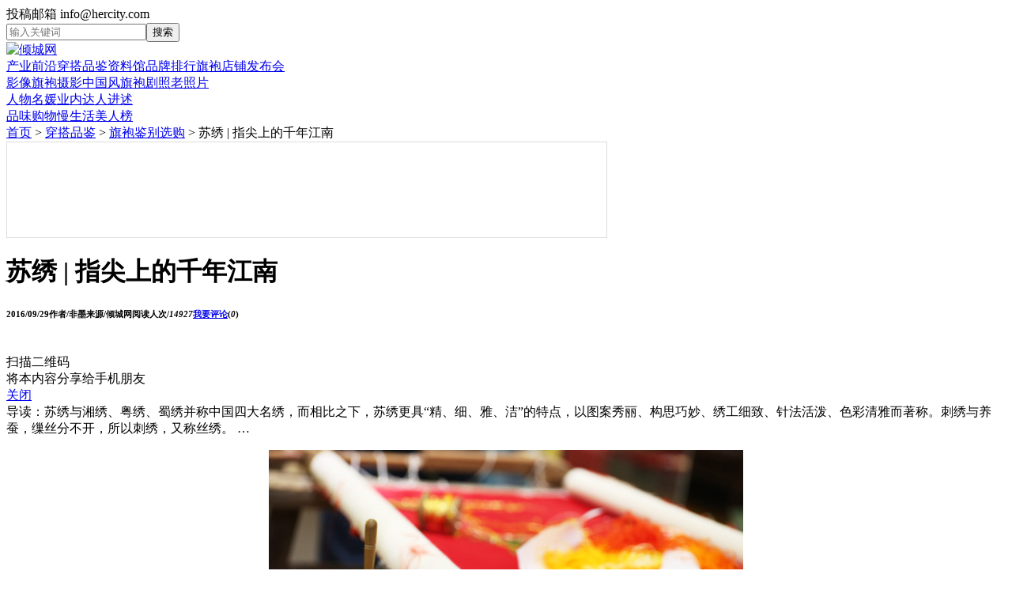

--- FILE ---
content_type: text/html;charset=gbk
request_url: https://www.hercity.com/s/201609/29258.html
body_size: 6518
content:
<!DOCTYPE html>
<html>
<head>
<meta charset="gbk" />
<title>苏绣 | 指尖上的千年江南 - 倾城网</title>
<meta http-equiv="X-UA-Compatible" content="IE=EmulateIE7" />
<meta http-equiv="imagetoolbar" content="no" />
<meta name="keywords" content="苏绣 | 指尖上的千年江南,苏绣,指尖,江南,团扇,手工刺绣,双面绣,绣花,宫扇,纨扇,工艺品,大家闺秀,东方女子" />
<meta name="description" content="苏绣与湘绣、粤绣、蜀绣并称中国四大名绣，而相比之下，苏绣更具“精、细、雅、洁”的特点，以图案秀丽、构思巧妙、绣工细致、针法活泼、色彩清雅而著称。刺绣与养蚕，缫丝分不开，所以刺绣，又称丝绣。 "/>
<meta name="viewport" content="width=1120,minimum-scale=0.1,maximum-scale=2,user-scalable=yes" />

<script type="text/javascript">
 
function IsPC() {
    var userAgentInfo = navigator.userAgent;
    var Agents = ["Android", "iPhone",
                "SymbianOS", "Windows Phone",
                "iPad", "iPod"];
    var flag = true;
    for (var v = 0; v < Agents.length; v++) {
        if (userAgentInfo.indexOf(Agents[v]) > 0) {
            flag = false;
            break;
        }
    }
    return flag;
}


var url_pc = location.href;
var url_mobile = url_pc.replace('www.','m.');
if (! IsPC()){window.location.href=url_mobile;}
 
</script>

<link rel="stylesheet" type="text/css" href="/assets/css/hercity.css"/>
<link rel="apple-touch-icon" href="/assets/images/apple-touch-icon.png"/>

</head>
<body>



<!--toolbar-->
<div class="wrap toolbar">
<div class="hercity"></div>
<div class="tools">投稿邮箱 info@hercity.com</div>

<form method="get" action="/tag/" id="search_form"><input type="text" name="q" maxlength="10" id="search_key" placeholder="输入关键词" /><input type="submit" value="搜索" id="search_btn" /></form>
</div>



<!--header-->
<div class="header">
	<div class="wrap">
		<a class="logo" href="/" target="_self"><img src="/assets/images/logo.png" alt="倾城网" /></a>
		<div class="nav01"><a href="/s/news/">产业前沿</a><a href="/s/appr/">穿搭品鉴</a><a href="/s/lib/">资料馆</a><a href="http://brand.hercity.com/" class="hot">品牌排行</a><a href="/s/shop/" class="hot">旗袍店铺</a><a href="/s/show/">发布会</a></div>
		<div class="nav02"><a href="/s/photo/" class="nav_da">影像</a><a href="/s/photo/qipao/">旗袍摄影</a><a href="/s/photo/chinesestyle/">中国风</a><a href="/s/photo/stills/">旗袍剧照</a><a href="/s/photo/oldphoto/">老照片</a></div>
		<div class="nav03"><a href="/s/people/" class="nav_da">人物</a><a href="/s/people/lady/">名媛</a><a href="/s/people/professional/">业内</a><a href="/s/people/master/">达人</a><a href="/s/people/tell/">进述</a></div>
		<div class="nav04"><a class="nav04_1" href="/s/nostalgic/">品味</a><a class="nav04_2" href="https://wap.koudaitong.com/v2/showcase/homepage?alias=92tdwln3" rel="external nofollow">购物</a><a class="nav04_3" href="/s/life/">慢生活</a><a class="nav04_4" href="http://mei.hercity.com" target="_blank" rel="external nofollow">美人榜</a></div>
	</div>
</div>



<div class="wrap detail">
	<div class="left">
		<div class="breadcrumb"><a href="/">首页</a> &gt; <a href="/s/appr/">穿搭品鉴</a> &gt; <a href="/s/appr/pick/">旗袍鉴别选购</a> &gt; 苏绣 | 指尖上的千年江南</div>
		
		<!--<div id="abox_b01" class="abox_box"></div>-->
		
		<!--728x90, 创建于 07-11-6		-->
		<div class="ads_adsense" style="width:728px;height:90px;padding:15px;border:1px solid #ddd;margin-bottom:10px;">
		<script async src="//pagead2.googlesyndication.com/pagead/js/adsbygoogle.js"></script>

		<ins class="adsbygoogle"
 		    style="display:inline-block;width:728px;height:90px"
  		   data-ad-client="ca-pub-4842793887790356"
   		  data-ad-slot="9304826353"></ins>
		<script>
		(adsbygoogle = window.adsbygoogle || []).push({});
		</script>
		</div>


		<h1>苏绣 | 指尖上的千年江南</h1><span class="erweima" title="点击扫描二维码 手机上阅读本内容"></span>
		<h6><span>2016/09/29</span><span>作者/非墨</span><span>来源/倾城网</span><span>阅读人次/<em class="hits">14927</em></span><span><a href="/comments/29258-1.html">我要评论</a>(<em class="comments">0</em>)</span></h6>
		<div class="erweimabox"><img src="" /><br />扫描二维码<br />将本内容分享给手机朋友<br /><a class="close" href="javascript:void(0);">关闭</a></div>

		<div class="page_content">
	
						<div class="page_brief">
			导读：苏绣与湘绣、粤绣、蜀绣并称中国四大名绣，而相比之下，苏绣更具“精、细、雅、洁”的特点，以图案秀丽、构思巧妙、绣工细致、针法活泼、色彩清雅而著称。刺绣与养蚕，缫丝分不开，所以刺绣，又称丝绣。 …
			</div>
						<p style="text-align: center;"><img alt="苏绣 | 指尖上的千年江南" id="img_110020" src="/data/upfiles/2016/09/20160929174932415585.jpg" style="line-height: 1.6;" /></p>

<p style="margin: 0px; padding: 0px; clear: both; white-space: pre-wrap; color: rgb(0, 0, 0); font-family: 'Helvetica Neue', Helvetica, 'Hiragino Sans GB', 'Microsoft YaHei', Arial, sans-serif; font-size: 16px; line-height: 25.6px;">江南女子向来心灵手巧，擅长刺绣，尤以苏州为最。镇湖是苏绣的主要发源地，也是苏绣主要的生产地。</p>

<p style="margin: 0px; padding: 0px; clear: both; white-space: pre-wrap; color: rgb(0, 0, 0); font-family: 'Helvetica Neue', Helvetica, 'Hiragino Sans GB', 'Microsoft YaHei', Arial, sans-serif; font-size: 16px; line-height: 25.6px;">&nbsp;</p>

<p style="margin: 0px; padding: 0px; clear: both; white-space: pre-wrap; color: rgb(0, 0, 0); font-family: 'Helvetica Neue', Helvetica, 'Hiragino Sans GB', 'Microsoft YaHei', Arial, sans-serif; font-size: 16px; line-height: 25.6px; text-align: center;"><img alt="苏绣 | 指尖上的千年江南" id="img_110019" src="/data/upfiles/2016/09/20160929174838820651.jpg" style="text-align: center; color: rgb(51, 51, 51); font-family: sans-serif, Arial, Verdana, 'Trebuchet MS'; font-size: 13px; line-height: 1.6;" /></p>

<p style="margin: 0px; padding: 0px; clear: both; white-space: pre-wrap; color: rgb(0, 0, 0); font-family: 'Helvetica Neue', Helvetica, 'Hiragino Sans GB', 'Microsoft YaHei', Arial, sans-serif; font-size: 16px; line-height: 25.6px; text-align: center;">&nbsp;</p>

<p style="margin: 0px; padding: 0px; clear: both; white-space: pre-wrap; color: rgb(0, 0, 0); font-family: 'Helvetica Neue', Helvetica, 'Hiragino Sans GB', 'Microsoft YaHei', Arial, sans-serif; font-size: 16px; line-height: 25.6px;">苏绣与湘绣、粤绣、蜀绣并称中国四大名绣，而相比之下，苏绣更具&ldquo;精、细、雅、洁&rdquo;的特点，以图案秀丽、构思巧妙、绣工细致、针法活泼、色彩清雅而著称。刺绣与养蚕，缫丝分不开，所以刺绣，又称丝绣。</p>

<p style="margin: 0px; padding: 0px; clear: both; white-space: pre-wrap; color: rgb(0, 0, 0); font-family: 'Helvetica Neue', Helvetica, 'Hiragino Sans GB', 'Microsoft YaHei', Arial, sans-serif; font-size: 16px; line-height: 25.6px;">&nbsp;</p>

<p style="text-align: center;"><img alt="苏绣 | 指尖上的千年江南" id="img_110021" src="/data/upfiles/2016/09/20160929174940424662.jpg" /></p>

<p style="margin: 0px; padding: 0px; clear: both; white-space: pre-wrap; color: rgb(0, 0, 0); font-family: 'Helvetica Neue', Helvetica, 'Hiragino Sans GB', 'Microsoft YaHei', Arial, sans-serif; font-size: 16px; line-height: 25.6px;">据考证，苏州刺绣已有2000多年的历史，自春秋时期开始就已形成了一定的规模。随着南方经济和文化的不断发展，到了宋代，由于苏州的载桑养蚕业的蓬勃发展而成为丝绸之乡，城乡手工作坊林立，机房鳞次栉比，夫络妻织，刺绣得到空前发展，呈现出一派繁荣景象，各种苏绣品也逐渐从日常用品发展为观赏品。到明代，苏州刺绣都有不少创新与发展，在观赏品中，大多以名人书画为绣稿，把国画与刺绣有机地结合起来并融为一体，题材极为广泛，有人物、山水、花鸟等。清代是苏绣的全盛时期，真可谓流派繁衍，名手竞秀。当时的苏州更有了&ldquo;绣市&rdquo;的誉称。清代中后期，苏绣在绣制技术上有了进一步发展，仅苏州一地专门经营刺绣的商家就有65家之多。</p>

<p style="margin: 0px; padding: 0px; clear: both; white-space: pre-wrap; color: rgb(0, 0, 0); font-family: 'Helvetica Neue', Helvetica, 'Hiragino Sans GB', 'Microsoft YaHei', Arial, sans-serif; font-size: 16px; line-height: 25.6px;">&nbsp;</p>

<p style="text-align: center;"><img alt="苏绣 | 指尖上的千年江南" id="img_110022" src="/data/upfiles/2016/09/20160929174954950509.jpg" /></p>

<p style="margin: 0px; padding: 0px; clear: both; white-space: pre-wrap; color: rgb(0, 0, 0); font-family: 'Helvetica Neue', Helvetica, 'Hiragino Sans GB', 'Microsoft YaHei', Arial, sans-serif; font-size: 16px; line-height: 25.6px;">苏绣在构图技巧上讲究平衡对称，花纹图案繁多，层次分明叠峦，画面栩栩如生，既有仙鹤、凤凰、野兔、金鱼、双鲤、小猫、鹭鸶、白孔雀、喜鹊、麒麟等表示吉祥的动物，也有玉兰、牡丹、海棠、幽兰、灵芝、桂枝、百合、梅花、松柏、竹叶等名贵植物，还有人物历史故事画像，把苏绣的技艺提高到一个崭新的水平。</p>

<p style="margin: 0px; padding: 0px; clear: both; white-space: pre-wrap; color: rgb(0, 0, 0); font-family: 'Helvetica Neue', Helvetica, 'Hiragino Sans GB', 'Microsoft YaHei', Arial, sans-serif; font-size: 16px; line-height: 25.6px;">&nbsp;</p>

<p style="margin: 0px; padding: 0px; clear: both; white-space: pre-wrap; color: rgb(0, 0, 0); font-family: 'Helvetica Neue', Helvetica, 'Hiragino Sans GB', 'Microsoft YaHei', Arial, sans-serif; font-size: 16px; line-height: 25.6px; text-align: center;"><strong>双面绣</strong></p>

<p style="margin: 0px; padding: 0px; clear: both; white-space: pre-wrap; color: rgb(0, 0, 0); font-family: 'Helvetica Neue', Helvetica, 'Hiragino Sans GB', 'Microsoft YaHei', Arial, sans-serif; font-size: 16px; line-height: 25.6px; text-align: center;">&nbsp;</p>

<p style="text-align: center;"><img alt="苏绣 | 指尖上的千年江南" id="img_110025" src="/data/upfiles/2016/09/20160929175035527299.jpg" /></p>

<p style="margin: 0px; padding: 0px; clear: both; white-space: pre-wrap; color: rgb(0, 0, 0); font-family: 'Helvetica Neue', Helvetica, 'Hiragino Sans GB', 'Microsoft YaHei', Arial, sans-serif; font-size: 16px; line-height: 25.6px;">在中国苏绣艺术中，双面绣是它皇冠上的一颗明珠，集中体现了苏绣的技艺水平。双面绣始于宋代。如今的双面绣已发展为双面异色、异形、异针的&ldquo;三异绣&rdquo;，把双异绣技术发展到神奇莫测的境界。绣制&ldquo;双面异色绣&rdquo;和&ldquo;双面三异绣&rdquo;，技艺的难度就更高了，除了双面绣的一般要求外，还要照顾到双面针脚、丝缕，做到两面色彩互不影响，针迹点滴不露，使两面异色分明，天衣无缝。</p>

<p style="margin: 0px; padding: 0px; clear: both; white-space: pre-wrap; color: rgb(0, 0, 0); font-family: 'Helvetica Neue', Helvetica, 'Hiragino Sans GB', 'Microsoft YaHei', Arial, sans-serif; font-size: 16px; line-height: 25.6px;">&nbsp;</p>

<p style="text-align: center;"><img alt="苏绣 | 指尖上的千年江南" id="img_110026" src="/data/upfiles/2016/09/20160929175055711337.jpg" /></p>

<p style="margin: 0px; padding: 0px; clear: both; white-space: pre-wrap; color: rgb(0, 0, 0); font-family: 'Helvetica Neue', Helvetica, 'Hiragino Sans GB', 'Microsoft YaHei', Arial, sans-serif; font-size: 16px; line-height: 25.6px;">&nbsp;</p>

<p style="margin: 0px; padding: 0px; clear: both; white-space: pre-wrap; color: rgb(0, 0, 0); font-family: 'Helvetica Neue', Helvetica, 'Hiragino Sans GB', 'Microsoft YaHei', Arial, sans-serif; font-size: 16px; line-height: 25.6px; text-align: center;"><strong style="margin: 0px; padding: 0px;">苏绣手工双面绣团扇</strong></p>

<p style="margin: 0px; padding: 0px; clear: both; white-space: pre-wrap; color: rgb(0, 0, 0); font-family: 'Helvetica Neue', Helvetica, 'Hiragino Sans GB', 'Microsoft YaHei', Arial, sans-serif; font-size: 16px; line-height: 25.6px; text-align: center;">&nbsp;</p>

<p style="text-align: center;"><img alt="苏绣 | 指尖上的千年江南" id="img_110027" src="/data/upfiles/2016/09/20160929175112645811.jpg" /></p>

<p style="margin: 0px; padding: 0px; clear: both; white-space: pre-wrap; color: rgb(0, 0, 0); font-family: 'Helvetica Neue', Helvetica, 'Hiragino Sans GB', 'Microsoft YaHei', Arial, sans-serif; font-size: 16px; line-height: 25.6px; text-align: center;">&ldquo;银烛秋光冷画屏，轻罗小扇扑流萤。&rdquo;</p>

<p style="margin: 0px; padding: 0px; clear: both; white-space: pre-wrap; color: rgb(0, 0, 0); font-family: 'Helvetica Neue', Helvetica, 'Hiragino Sans GB', 'Microsoft YaHei', Arial, sans-serif; font-size: 16px; line-height: 25.6px; text-align: center;">团扇摇摇，美人袅袅。</p>

<p style="margin: 0px; padding: 0px; clear: both; white-space: pre-wrap; color: rgb(0, 0, 0); font-family: 'Helvetica Neue', Helvetica, 'Hiragino Sans GB', 'Microsoft YaHei', Arial, sans-serif; font-size: 16px; line-height: 25.6px; text-align: center;">一把团扇，既装下了男女间的默默情愫</p>

<p style="margin: 0px; padding: 0px; clear: both; white-space: pre-wrap; color: rgb(0, 0, 0); font-family: 'Helvetica Neue', Helvetica, 'Hiragino Sans GB', 'Microsoft YaHei', Arial, sans-serif; font-size: 16px; line-height: 25.6px; text-align: center;">蕴藏着东方女子的含蓄之美</p>

<p style="margin: 0px; padding: 0px; clear: both; white-space: pre-wrap; color: rgb(0, 0, 0); font-family: 'Helvetica Neue', Helvetica, 'Hiragino Sans GB', 'Microsoft YaHei', Arial, sans-serif; font-size: 16px; line-height: 25.6px; text-align: center;">自古以来团扇就深受大家闺秀和文人墨客的喜爱。</p>

<p style="margin: 0px; padding: 0px; clear: both; white-space: pre-wrap; color: rgb(0, 0, 0); font-family: 'Helvetica Neue', Helvetica, 'Hiragino Sans GB', 'Microsoft YaHei', Arial, sans-serif; font-size: 16px; line-height: 25.6px; text-align: center;">&nbsp;</p>

<p style="text-align: center;"><img alt="苏绣 | 指尖上的千年江南" id="img_110028" src="/data/upfiles/2016/09/20160929175126308191.jpg" /></p>

<p style="margin: 0px; padding: 0px; clear: both; white-space: pre-wrap; font-family: 'Helvetica Neue', Helvetica, 'Hiragino Sans GB', 'Microsoft YaHei', Arial, sans-serif; font-size: 16px; line-height: 25.6px; max-width: 100%; min-height: 1em; color: rgb(62, 62, 62); text-align: center; box-sizing: border-box !important; word-wrap: break-word !important;">团扇又称宫扇、纨扇</p>

<p style="margin: 0px; padding: 0px; clear: both; white-space: pre-wrap; font-family: 'Helvetica Neue', Helvetica, 'Hiragino Sans GB', 'Microsoft YaHei', Arial, sans-serif; font-size: 16px; line-height: 25.6px; max-width: 100%; min-height: 1em; color: rgb(62, 62, 62); text-align: center; box-sizing: border-box !important; word-wrap: break-word !important;">是中国传统工艺品及艺术品，</p>

<p style="margin: 0px; padding: 0px; clear: both; white-space: pre-wrap; font-family: 'Helvetica Neue', Helvetica, 'Hiragino Sans GB', 'Microsoft YaHei', Arial, sans-serif; font-size: 16px; line-height: 25.6px; max-width: 100%; min-height: 1em; color: rgb(62, 62, 62); text-align: center; box-sizing: border-box !important; word-wrap: break-word !important;">是一种圆形有柄的扇子。</p>

<p style="margin: 0px; padding: 0px; clear: both; white-space: pre-wrap; font-family: 'Helvetica Neue', Helvetica, 'Hiragino Sans GB', 'Microsoft YaHei', Arial, sans-serif; font-size: 16px; line-height: 25.6px; max-width: 100%; min-height: 1em; color: rgb(62, 62, 62); text-align: center; box-sizing: border-box !important; word-wrap: break-word !important;">&nbsp;</p>

<p style="text-align: center;"><img alt="苏绣 | 指尖上的千年江南" id="img_110029" src="/data/upfiles/2016/09/20160929175141385281.jpg" /></p>

<p style="text-align: center;"><img alt="苏绣 | 指尖上的千年江南" id="img_110030" src="/data/upfiles/2016/09/20160929175142951146.jpg" /></p>

<p style="text-align: center;"><img alt="苏绣 | 指尖上的千年江南" id="img_110031" src="/data/upfiles/2016/09/20160929175143726135.jpg" /></p>

<p style="text-align: center;"><img alt="苏绣 | 指尖上的千年江南" id="img_110032" src="/data/upfiles/2016/09/20160929175158697824.jpg" /></p>

<p style="text-align: center;"><img alt="苏绣 | 指尖上的千年江南" id="img_110033" src="/data/upfiles/2016/09/20160929175231852034.jpg" /></p>


						
			<div class="detail_copyright">
声明：《苏绣 | 指尖上的千年江南》一文由倾城网（www.hercity.com）网友供稿，版权归原作者本人所有，转载请注明出处。如果您对文章有异议，可发邮件到info@hercity.com处理！
</div>
			
			<div class="ad_336">
			<script type="text/javascript"><!--
			google_ad_client = "ca-pub-4842793887790356";
			/* 倾城文章页下方文内 */
			google_ad_slot = "4924679274";
			google_ad_width = 336;
			google_ad_height = 280;
			//-->
			</script>
			<script type="text/javascript"
			src="//pagead2.googlesyndication.com/pagead/show_ads.js">
			</script>
			</div>
			<a href="javascript:void(0);" class="point" >100</a>
			<div id="abox_b05" class="abox_box" ></div>
	
		</div>

		<div class="tags">
				<a href="/tag/?q=苏绣">苏绣</a>
				<a href="/tag/?q=指尖">指尖</a>
				<a href="/tag/?q=江南">江南</a>
				<a href="/tag/?q=团扇">团扇</a>
				<a href="/tag/?q=手工刺绣">手工刺绣</a>
				<a href="/tag/?q=双面绣">双面绣</a>
				<a href="/tag/?q=绣花">绣花</a>
				<a href="/tag/?q=宫扇">宫扇</a>
				<a href="/tag/?q=纨扇">纨扇</a>
				<a href="/tag/?q=工艺品">工艺品</a>
				<a href="/tag/?q=大家闺秀">大家闺秀</a>
				<a href="/tag/?q=东方女子">东方女子</a>
				</div>

		<div class="pageredirect">
		<span class="prev_letter">已到达第一篇</span>
		<span class="next_letter">下一篇：<a href="/s/201603/28941.html">姑娘，你真的认识旗袍吗？</a></span>
		</div>
		
		<div class="more_read">
		<h5>相关阅读</h5>
		<ul>
				<li><a href="/s/201910/30092.html" target="_self">关晓彤粉色刺绣旗袍搭旗头,甜如旧时光少女！</a></li>
				<li><a href="/s/201905/29813.html" target="_self">绣娘苏绣旗袍 绣娘旗袍裙 绣娘旗舰店</a></li>
				<li><a href="/s/201905/29810.html" target="_self">雀之恋旗袍 雀之恋崔万志 雀之恋刺绣旗袍 雀之恋…</a></li>
				<li><a href="/s/201905/29798.html" target="_self">上海绣荷旗袍 绣荷服装 绣荷高档绣花旗袍</a></li>
				<li><a href="/s/201905/29796.html" target="_self">NE.TIGER高级定制 netiger旗舰店 netiger手工刺…</a></li>
				<li><a href="/s/201905/29795.html" target="_self">花木深旗袍店 花木深天猫旗舰店 花木深东方服饰…</a></li>
				<li><a href="/s/201608/29215.html" target="_self">卿佩纯手工刺绣旗袍</a></li>
				<li><a href="/s/201608/29195.html" target="_self">苏州绣裳花刺绣旗袍馆</a></li>
				<li><a href="/s/201605/29035.html" target="_self">石家庄慢悦坊苏绣旗袍中式美衣高端定制会所</a></li>
				<li><a href="/s/201508/28552.html" target="_self">绣花鞋：中国的独特魅力</a></li>
				<li><a href="/s/201506/28350.html" target="_self">美文：绸缎、苏绣与女人</a></li>
				<li><a href="/s/201502/28231.html" target="_self">农民工开旗袍绣花坊 网上揽活年销86万</a></li>
				</ul>
		</div>
		

			<!--评论模块-->
		<a id="comments"></a>
		<div class="comments_post">
		<h5>发表评论</h5>
		<form id="c_form">
		<div class="c_textarea">
		<textarea id="c_content"></textarea>
		<div id="c_info"><span></span></div>
		</div>
		<div class="c_button">
		<label>昵称：<input type="text" id="c_uname" value="倾城网友"></label>
		<a href="javascript:void(0);" class="submit">发表评论</a>
		</div>
		<input type="hidden" id="c_post_id" value="29258" />
		<input type="hidden" id="c_uid" value="" />
		</form>
		</div>


		<div class="comments_list">
		<h5>网友热评</h5>
		<div class="comments_item_box">
				</div>
		<!--comments_item_box end-->

				
				<div class="c_view">
		<a href="/comments/29258-1.html">查看所有<em class="comments">0</em>条评论</a>
		</div>
						
		

		</div>
		<!--comments_list end-->
		
		
		<!--以下是评论列表的模板代码 供js读取-->
		<div id="comment_template">
		<div id="comments_[$cid]" class="comment_item">
		<div class="c_avatar">
		<a href="https://www.hercity.com/" target="_blank"><img src="/assets/images/avatar.png" /></a>
		</div>
		<div class="c_info">
		<span class="c_no"><em>0</em> 楼</span>
		<span class="c_username">[$name]</span>.
		</div>
		<div class="c_txt">[$content]</div>
		<div class="c_others">
		<span class="c_operate"><a class="c_support" rel="[$cid]" href="javascript:void(0);">支持(<em>0</em>)</a></span>
		<span class="c_datetime">[$date]</span>
		</div>
		</div>
		</div>
		<!--以上是评论列表的模板代码 供js读取-->
		
	</div>

	<div class="right_a">

		<div class="hc_box" style="margin-bottom:20px;">
			<script type="text/javascript"><!--
			google_ad_client = "ca-pub-4842793887790356";
			/* 300x250, 创建于 07-11-6 */
			google_ad_slot = "1847728237";
			google_ad_width = 300;
			google_ad_height = 250;
			//-->
			</script>
			<script type="text/javascript"
			src="//pagead2.googlesyndication.com/pagead/show_ads.js">
			</script>
		</div>

		<div id="abox_b04" class="abox_box" ></div>


		<div class="right_box">
		<h5><a href="">热门推荐</a><span>HOT</span></h5>
			<ul class="imagetext">
						</ul>
		</div>

		<div id="abox_b03" class="abox_box" ></div>

		<div class="hc_box"></div>
			
	</div>
</div>


<div class="footer">
<div class="menu">
<a href="/s/static/about.html">关于倾城</a>  |  <a href="/s/static/weixin.html">微信</a>  |  <a href="http://weibo.com/hercity/" target="_blank" rel="nofollow">微博</a>  |  <a href="/s/static/ad.html">版权声明</a>
</div>
&copy; 2007-2026 HerCity. All Rights Reserved. | 倾城 版权所有 | <a href="http://beian.miit.gov.cn/">陕ICP备11013876号-20</a><br />
EMAIL：info@hercity.com<br />
<a href="https://webimage.cn">网站建设：西安微智</a><br />
<img src="/assets/images/footer_logo.png" />
</div>

<div class="fuyun"><div class="fuyun_close"></div><div id="abox_as03" class="abox_box"></div></div>
<div class="duilian duilian1"><div class="duilian1_close"></div><div id="abox_as02_1" class="abox_box"></div></div>
<div class="duilian duilian2"><div class="duilian2_close"></div><div id="abox_as02_2" class="abox_box"></div></div>





<script type="text/javascript" src="/assets/js/jquery-3.2.1.min.js"></script>
<script type="text/javascript" src="/assets/js/jquery.cookie.js"></script>
<script type="text/javascript" src="/s/abox.js"></script>
<script type="text/javascript" src="/assets/js/common.js"></script>
<script type="text/javascript" src="/assets/js/slide.js"></script>
<!-- <script type="text/javascript" src="/assets/bad/bad.js"></script> 12.12 -->


 
<script>
var _hmt = _hmt || [];
(function() {
  var hm = document.createElement("script");
  hm.src = "https://hm.baidu.com/hm.js?fa6fac6aa0103541558d72b7f1d1fb7a";
  var s = document.getElementsByTagName("script")[0]; 
  s.parentNode.insertBefore(hm, s);
})();
</script>

</body>
</html>

--- FILE ---
content_type: text/html; charset=utf-8
request_url: https://www.google.com/recaptcha/api2/aframe
body_size: 265
content:
<!DOCTYPE HTML><html><head><meta http-equiv="content-type" content="text/html; charset=UTF-8"></head><body><script nonce="62YmMUW-aHiAHs1dhXlqPg">/** Anti-fraud and anti-abuse applications only. See google.com/recaptcha */ try{var clients={'sodar':'https://pagead2.googlesyndication.com/pagead/sodar?'};window.addEventListener("message",function(a){try{if(a.source===window.parent){var b=JSON.parse(a.data);var c=clients[b['id']];if(c){var d=document.createElement('img');d.src=c+b['params']+'&rc='+(localStorage.getItem("rc::a")?sessionStorage.getItem("rc::b"):"");window.document.body.appendChild(d);sessionStorage.setItem("rc::e",parseInt(sessionStorage.getItem("rc::e")||0)+1);localStorage.setItem("rc::h",'1769021508028');}}}catch(b){}});window.parent.postMessage("_grecaptcha_ready", "*");}catch(b){}</script></body></html>